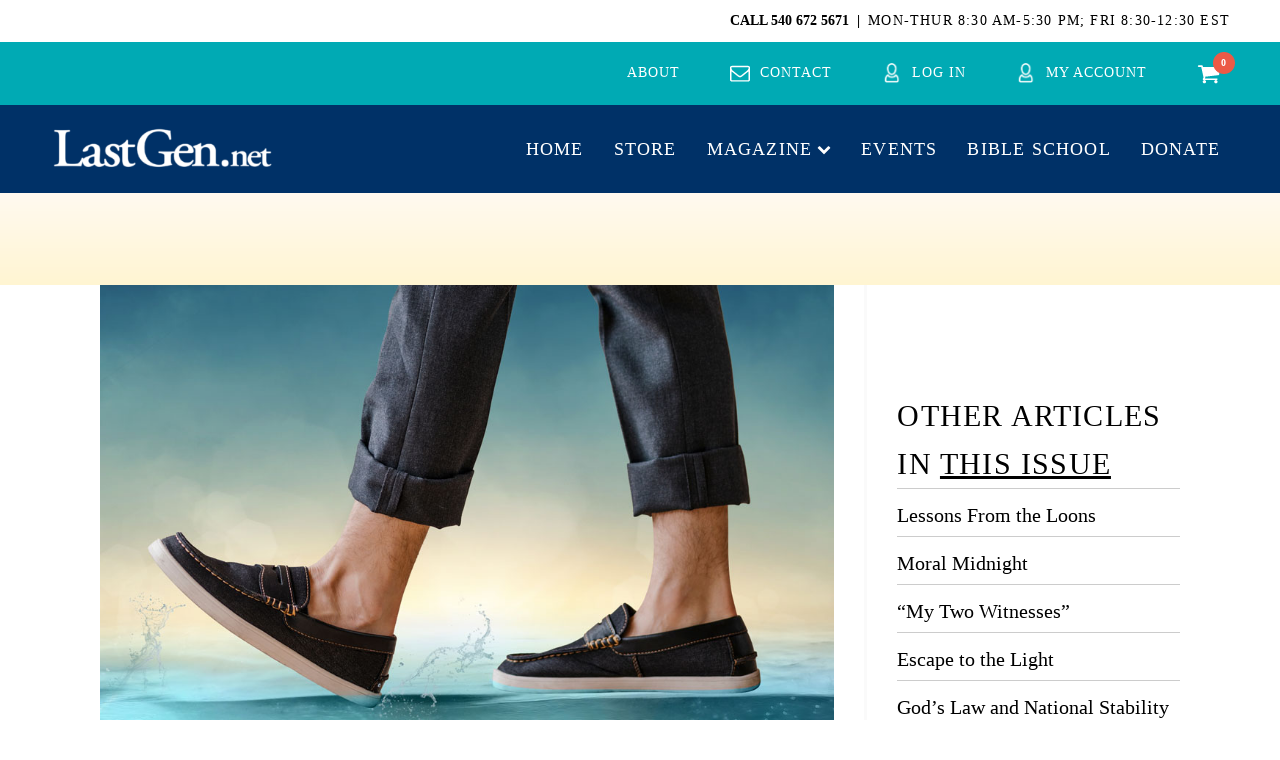

--- FILE ---
content_type: text/css;charset=UTF-8
request_url: https://lastgen.net/articles/of-course-you-can-walk-on-water/?xlink=css&ver=6.9
body_size: 19432
content:
#section-3-181 > .ct-section-inner-wrap{padding-top:0;padding-bottom:0;display:flex;flex-direction:row;align-items:stretch;justify-content:space-between}#section-3-181{display:block}#section-3-181{text-align:justify}#section-8-30{background-color:color(2)}#section-10-30 > .ct-section-inner-wrap{padding-top:10px;padding-bottom:10px}#section-10-30{text-transform:uppercase;letter-spacing:1px;font-size:14px;background-color:#001d3d}@media (max-width:767px){#section-3-181 > .ct-section-inner-wrap{display:flex;flex-direction:column}#section-3-181{display:block}}#div_block-109-30{flex-direction:row;display:flex;justify-content:flex-end;text-align:right;margin-top:10px;margin-bottom:10px}#div_block-63-30{background-color:#003167}#div_block-41-181{width:70%;margin-right:30px;padding-bottom:75px}#div_block-37-181{width:30%;padding-left:30px;border-left-width:3px;border-left-style:solid;border-left-color:#fafafa;padding-top:75px;padding-bottom:75px}#div_block-49-181{width:100%}#div_block-14-30{width:100%}#div_block-17-30{color:#ffffff}@media (max-width:767px){#div_block-63-30{padding-left:10px;padding-right:10px}}@media (max-width:767px){#div_block-41-181{width:100%;padding-bottom:20px}}@media (max-width:767px){#div_block-37-181{width:100%;padding-top:0px;padding-left:0px;border-left-style:none}}@media (max-width:767px){#div_block-49-181{width:100%}}@media (max-width:479px){#div_block-63-30{padding-left:10px;padding-right:10px}}#headline-35-181{text-align:left;margin-left:0px;max-width:100%}#headline-8-181{font-size:24px}#text_block-111-30{text-transform:uppercase;font-size:14px;font-weight:800}#text_block-118-30{color:#000000;text-transform:uppercase;font-size:14px;letter-spacing:1.2px;font-weight:500;margin-right:50px}#text_block-101-30{text-align:left}#text_block-105-30{text-align:left}#text_block-108-30{text-align:left}#top-menu-contact{display:flex}#log-in{display:flex}#my-account{display:flex}#link-88-30{display:flex;position:relative}#link-95-30{align-items:flex-start;text-align:center;flex-direction:row;display:flex;margin-bottom:10px}#link-95-30:hover{color:#82d2d2}#link-103-30{align-items:flex-start;text-align:center;flex-direction:row;display:flex;margin-bottom:10px}#link-103-30:hover{color:#82d2d2}#link-106-30{align-items:flex-start;text-align:center;flex-direction:row;display:flex}#link-106-30:hover{color:#82d2d2}#image-70-30{width:20px;margin-right:10px}#image-78-30{width:20px;margin-right:10px}#image-65-30{padding-bottom:3px;width:225px;display:block;position:relative;top:10px}#image-24-181{width:100%;padding-bottom:2em}#image-13-30{width:200px}#fancy_icon-81-30>svg{width:20px;height:20px}#fancy_icon-81-30{margin-right:10px}#fancy_icon-89-30>svg{width:23px;height:23px}#fancy_icon-89-30{margin-right:10px}#fancy_icon-100-30>svg{width:22px;height:22px}#fancy_icon-100-30{padding-top:5px;padding-right:7px}#fancy_icon-104-30>svg{width:22px;height:22px}#fancy_icon-104-30{padding-top:5px;padding-right:7px}#fancy_icon-107-30>svg{width:22px;height:22px}#fancy_icon-107-30{padding-top:5px;padding-right:7px}#code_block-94-30{color:#ffffff;font-weight:700;font-size:10px;width:22px;height:22px;padding-top:3px;padding-bottom:2px;padding-left:2px;padding-right:2px;border-radius:50px;position:absolute;top:-10px;right:-5px;background-color:#eb5a46}#code_block-51-181{margin-left:0px}#code_block-13-181{font-style:italic;max-width:100%;text-align:center;margin-bottom:20px}#code_block-60-3517{text-align:left}#code_block-26-181{text-align:left}#code_block-56-3517{text-align:left}#code_block-53-181{width:100%;text-align:left}#code_block-61-181{width:100%;text-align:left}#code_block-12-30{color:#969696}#inner_content-6-181{text-align:left}#_nav_menu-44-30 .oxy-nav-menu-hamburger-line{background-color:#ffffff}#_nav_menu-44-30.oxy-nav-menu.oxy-nav-menu-open{margin-top:0 !important;margin-right:0 !important;margin-left:0 !important;margin-bottom:0 !important}#_nav_menu-44-30.oxy-nav-menu.oxy-nav-menu-open .menu-item a{padding-bottom:10px}#_nav_menu-44-30 .oxy-nav-menu-hamburger-wrap{width:40px;height:40px;margin-top:10px;margin-bottom:10px}#_nav_menu-44-30 .oxy-nav-menu-hamburger{width:40px;height:32px}#_nav_menu-44-30 .oxy-nav-menu-hamburger-line{height:6px}#_nav_menu-44-30.oxy-nav-menu-open .oxy-nav-menu-hamburger .oxy-nav-menu-hamburger-line:first-child{top:13px}#_nav_menu-44-30.oxy-nav-menu-open .oxy-nav-menu-hamburger .oxy-nav-menu-hamburger-line:last-child{top:-13px}#_nav_menu-44-30{transition-duration:0.2s;transition-timing-function:ease-in-out;transition-property:all}#_nav_menu-44-30 .oxy-nav-menu-list{flex-direction:column}#_nav_menu-44-30 .menu-item a{padding-bottom:10px;color:#ffffff}#_nav_menu-44-30.oxy-nav-menu:not(.oxy-nav-menu-open) .sub-menu .menu-item a{border:0;padding-right:10px}#_nav_menu-44-30 .menu-item:focus-within a,#_nav_menu-44-30 .menu-item:hover a{color:#82d2d2}#_nav_menu-44-30.oxy-nav-menu:not(.oxy-nav-menu-open) .sub-menu .menu-item a:hover{border:0;padding-right:10px}#_nav_menu-43-30 .oxy-nav-menu-hamburger-line{background-color:#ffffff}#_nav_menu-43-30.oxy-nav-menu.oxy-nav-menu-open{margin-top:0 !important;margin-right:0 !important;margin-left:0 !important;margin-bottom:0 !important}#_nav_menu-43-30.oxy-nav-menu.oxy-nav-menu-open .menu-item a{padding-bottom:10px}#_nav_menu-43-30 .oxy-nav-menu-hamburger-wrap{width:40px;height:40px;margin-top:10px;margin-bottom:10px}#_nav_menu-43-30 .oxy-nav-menu-hamburger{width:40px;height:32px}#_nav_menu-43-30 .oxy-nav-menu-hamburger-line{height:6px}#_nav_menu-43-30.oxy-nav-menu-open .oxy-nav-menu-hamburger .oxy-nav-menu-hamburger-line:first-child{top:13px}#_nav_menu-43-30.oxy-nav-menu-open .oxy-nav-menu-hamburger .oxy-nav-menu-hamburger-line:last-child{top:-13px}#_nav_menu-43-30{transition-duration:0.2s;transition-timing-function:ease-in-out;transition-property:all}#_nav_menu-43-30 .oxy-nav-menu-list{flex-direction:column}#_nav_menu-43-30 .menu-item a{padding-bottom:10px;color:#ffffff}#_nav_menu-43-30.oxy-nav-menu:not(.oxy-nav-menu-open) .sub-menu .menu-item a{border:0;padding-right:10px}#_nav_menu-43-30 .menu-item:focus-within a,#_nav_menu-43-30 .menu-item:hover a{color:#82d2d2}#_nav_menu-43-30.oxy-nav-menu:not(.oxy-nav-menu-open) .sub-menu .menu-item a:hover{border:0;padding-right:10px}.ct-section{width:100%;background-size:cover;background-repeat:repeat}.ct-section>.ct-section-inner-wrap{display:flex;flex-direction:column;align-items:flex-start}.ct-div-block{display:flex;flex-wrap:nowrap;flex-direction:column;align-items:flex-start}.ct-new-columns{display:flex;width:100%;flex-direction:row;align-items:stretch;justify-content:center;flex-wrap:wrap}.ct-link-text{display:inline-block}.ct-link{display:flex;flex-wrap:wrap;text-align:center;text-decoration:none;flex-direction:column;align-items:center;justify-content:center}.ct-link-button{display:inline-block;text-align:center;text-decoration:none}.ct-link-button{background-color:#1e73be;border:1px solid #1e73be;color:#ffffff;padding:10px 16px}.ct-image{max-width:100%}.ct-fancy-icon>svg{width:55px;height:55px}.ct-inner-content{width:100%}.ct-slide{display:flex;flex-wrap:wrap;text-align:center;flex-direction:column;align-items:center;justify-content:center}.ct-nestable-shortcode{display:flex;flex-wrap:nowrap;flex-direction:column;align-items:flex-start}.oxy-comments{width:100%;text-align:left}.oxy-comment-form{width:100%}.oxy-login-form{width:100%}.oxy-search-form{width:100%}.oxy-tabs-contents{display:flex;width:100%;flex-wrap:nowrap;flex-direction:column;align-items:flex-start}.oxy-tab{display:flex;flex-wrap:nowrap;flex-direction:column;align-items:flex-start}.oxy-tab-content{display:flex;width:100%;flex-wrap:nowrap;flex-direction:column;align-items:flex-start}.oxy-testimonial{width:100%}.oxy-icon-box{width:100%}.oxy-pricing-box{width:100%}.oxy-posts-grid{width:100%}.oxy-gallery{width:100%}.ct-slider{width:100%}.oxy-tabs{display:flex;flex-wrap:nowrap;flex-direction:row;align-items:stretch}.ct-modal{flex-direction:column;align-items:flex-start}.ct-span{display:inline-block;text-decoration:inherit}.ct-widget{width:100%}.oxy-dynamic-list{width:100%}@media screen and (-ms-high-contrast:active),(-ms-high-contrast:none){.ct-div-block,.oxy-post-content,.ct-text-block,.ct-headline,.oxy-rich-text,.ct-link-text{max-width:100%}img{flex-shrink:0}body *{min-height:1px}}.oxy-testimonial{flex-direction:row;align-items:center}.oxy-testimonial .oxy-testimonial-photo-wrap{order:1}.oxy-testimonial .oxy-testimonial-photo{width:125px;height:125px;margin-right:20px}.oxy-testimonial .oxy-testimonial-photo-wrap,.oxy-testimonial .oxy-testimonial-author-wrap,.oxy-testimonial .oxy-testimonial-content-wrap{align-items:flex-start;text-align:left}.oxy-testimonial .oxy-testimonial-text{margin-bottom:8px;font-size:21px;line-height:1.4;-webkit-font-smoothing:subpixel-antialiased}.oxy-testimonial .oxy-testimonial-author{font-size:18px;-webkit-font-smoothing:subpixel-antialiased}.oxy-testimonial .oxy-testimonial-author-info{font-size:12px;-webkit-font-smoothing:subpixel-antialiased}.oxy-icon-box{text-align:left;flex-direction:column}.oxy-icon-box .oxy-icon-box-icon{margin-bottom:12px;align-self:flex-start} .oxy-icon-box .oxy-icon-box-heading{font-size:21px;margin-bottom:12px} .oxy-icon-box .oxy-icon-box-text{font-size:16px;margin-bottom:12px;align-self:flex-start}.oxy-icon-box .oxy-icon-box-link{margin-top:20px} .oxy-pricing-box .oxy-pricing-box-section{padding-top:20px;padding-left:20px;padding-right:20px;padding-bottom:20px;text-align:center}.oxy-pricing-box .oxy-pricing-box-section.oxy-pricing-box-price{justify-content:center}.oxy-pricing-box .oxy-pricing-box-section.oxy-pricing-box-graphic{justify-content:center}.oxy-pricing-box .oxy-pricing-box-title-title{font-size:48px}.oxy-pricing-box .oxy-pricing-box-title-subtitle{font-size:24px}.oxy-pricing-box .oxy-pricing-box-section.oxy-pricing-box-price{flex-direction:row}.oxy-pricing-box .oxy-pricing-box-currency{font-size:28px}.oxy-pricing-box .oxy-pricing-box-amount-main{font-size:80px;line-height:0.7}.oxy-pricing-box .oxy-pricing-box-amount-decimal{font-size:13px}.oxy-pricing-box .oxy-pricing-box-term{font-size:16px}.oxy-pricing-box .oxy-pricing-box-sale-price{font-size:12px;color:rgba(0,0,0,0.5);margin-bottom:20px} .oxy-pricing-box .oxy-pricing-box-section.oxy-pricing-box-content{font-size:16px;color:rgba(0,0,0,0.5)} .oxy-pricing-box .oxy-pricing-box-section.oxy-pricing-box-cta{justify-content:center}.oxy-progress-bar .oxy-progress-bar-background{background-color:#000000;background-image:linear-gradient(-45deg,rgba(255,255,255,.12) 25%,transparent 25%,transparent 50%,rgba(255,255,255,.12) 50%,rgba(255,255,255,.12) 75%,transparent 75%,transparent);animation:none 0s paused}.oxy-progress-bar .oxy-progress-bar-progress-wrap{width:85%}.oxy-progress-bar .oxy-progress-bar-progress{background-color:#66aaff;padding:40px;animation:none 0s paused,none 0s paused;background-image:linear-gradient(-45deg,rgba(255,255,255,.12) 25%,transparent 25%,transparent 50%,rgba(255,255,255,.12) 50%,rgba(255,255,255,.12) 75%,transparent 75%,transparent)}.oxy-progress-bar .oxy-progress-bar-overlay-text{font-size:30px;font-weight:900;-webkit-font-smoothing:subpixel-antialiased}.oxy-progress-bar .oxy-progress-bar-overlay-percent{font-size:12px}.ct-slider .unslider-nav ol li{border-color:#ffffff}.ct-slider .unslider-nav ol li.unslider-active{background-color:#ffffff}.ct-slider .ct-slide{padding:0px}.oxy-superbox .oxy-superbox-secondary,.oxy-superbox .oxy-superbox-primary{transition-duration:0.5s}.oxy-shape-divider{width:0px;height:0px}.oxy_shape_divider svg{width:100%}.woocommerce{-webkit-font-smoothing:antialiased}.woocommerce .star-rating::before,.woocommerce .stars:not(.selected) span a,.woocommerce .stars.selected span a.active ~ a{color:#d3d3d3}.woocommerce .star-rating,.woocommerce .stars.selected span a{color:#65bec2}.woocommerce div.flex-viewport,.woocommerce-product-gallery__wrapper,.woocommerce div.product div.images .flex-control-thumbs li,.woocommerce ul.products li.product a img,.woocommerce-cart table.cart img{min-width:64px;min-height:64px;border:1px solid #d3ced2;overflow:hidden}.flex-viewport .woocommerce-product-gallery__wrapper{border:none;border-radius:0 !important;margin:0 !important}.woocommerce button.button.alt,.woocommerce a.button,.woocommerce ul.products li.product .button,.woocommerce #review_form #respond .form-submit input,.woocommerce a.button.alt,.woocommerce button.button{background:#666666;border:1px solid #666666;font-size:12px;border-radius:0px;letter-spacing:1px;text-transform:uppercase;color:#ffffff;line-height:1.2;text-align:center;padding:16px 24px;outline:none;font-family:inherit;border-radius:4px;display:flex;flex-direction:row;justify-content:center}.woocommerce button.button.alt:hover,.woocommerce a.button:hover,.woocommerce ul.products li.product .button:hover,.woocommerce #review_form #respond .form-submit input:hover,.woocommerce a.button.alt:hover,.woocommerce button.button:hover{background:#999999;border:1px solid #999999;color:#ffffff}.woocommerce button.button:disabled,.woocommerce button.button:disabled[disabled],.woocommerce .widget_shopping_cart .buttons a,.woocommerce.widget_shopping_cart .buttons a,.woocommerce .widget_price_filter .price_slider_amount .button,.woocommerce a.added_to_cart,.woocommerce .cart .button,.woocommerce .cart input.button,.woocommerce table.my_account_orders .button,td a.woocommerce-MyAccount-downloads-file.button.alt{line-height:1.2;text-align:center;text-transform:uppercase;letter-spacing:1px;font-weight:700;font-size:12px;background:#ffffff;border:1px solid #65bec2;color:#65bec2;padding:16px 24px;outline:none;font-family:inherit;border-radius:4px}.woocommerce button.button:disabled:hover,.woocommerce button.button:disabled[disabled]:hover,.woocommerce .widget_shopping_cart .buttons a:hover,.woocommerce.widget_shopping_cart .buttons a:hover,.woocommerce a.added_to_cart:hover,.woocommerce .cart .button:hover,.woocommerce .cart input.button:hover,.woocommerce table.my_account_orders .button:hover,td a.woocommerce-MyAccount-downloads-file.button.alt:hover{background:#ffffff;border:1px solid #6799b2;color:#6799b2}.woocommerce #respond input#submit.disabled,.woocommerce #respond input#submit:disabled,.woocommerce #respond input#submit:disabled[disabled],.woocommerce a.button.disabled,.woocommerce a.button:disabled,.woocommerce a.button:disabled[disabled],.woocommerce button.button.disabled,.woocommerce button.button:disabled,.woocommerce button.button:disabled[disabled],.woocommerce input.button.disabled,.woocommerce input.button:disabled,.woocommerce input.button:disabled[disabled]{filter:grayscale(100%)}.woocommerce a.wcppec-checkout-buttons__button,.woocommerce ul.product_list_widget li a,.woocommerce ul.product-categories a,.woocommerce .widget_layered_nav_filters ul li a,.woocommerce .woocommerce-widget-layered-nav-list__item a,.woocommerce .wc-layered-nav-rating a,.woocommerce div.tagcloud a,.woocommerce ul.products li.product .woocommerce-loop-category__title,.woocommerce ul.products li.product .woocommerce-loop-product__title,h2.woocommerce-loop-category__title,.comment-form-rating a,.woocommerce .download-product a,a.woocommerce-remove-coupon,.woocommerce a.shipping-calculator-button,.woocommerce a.remove,.woocommerce a.reset_variations,.woocommerce .product-name a,.woocommerce-info a,.woocommerce-error a,.woocommerce-message a,.woocommerce-checkout-payment a,.woocommerce-LostPassword a,.woocommerce-Address-title a,.woocommerce-MyAccount-navigation-link a,.woocommerce-MyAccount-content a,a.woocommerce-review-link,.posted_in a,.tagged_as a,.woocommerce .woocommerce-breadcrumb a{color:#6799b2;font-weight:400;font-family:inherit;text-decoration:none}.woocommerce a.wcppec-checkout-buttons__button:hover,.woocommerce ul.product_list_widget li a:hover,.woocommerce ul.product-categories a:hover,.woocommerce .widget_layered_nav_filters ul li a:hover,.woocommerce .woocommerce-widget-layered-nav-list__item a:hover,.woocommerce div.tagcloud a:hover,.comment-form-rating a:hover,.woocommerce .download-product a:hover,a.woocommerce-remove-coupon:hover,.woocommerce a.shipping-calculator-button:hover,.woocommerce a.remove:hover,a.reset_variations:hover .product-name a:hover,.woocommerce .product-name a:hover,.woocommerce-info a:hover,.woocommerce-error a:hover,.woocommerce-message a:hover,.woocommerce-checkout-payment a:hover,.woocommerce-LostPassword a:hover,.woocommerce-Address-title a:hover,.woocommerce-MyAccount-navigation-link a:hover,.woocommerce-MyAccount-content a:hover,a.woocommerce-review-link:hover,.posted_in a:hover,.tagged_as a:hover,.woocommerce .woocommerce-breadcrumb a:hover{color:#65bec2;text-decoration:underline}.woocommerce div.product form.cart .variations label,.woocommerce form label{font-size:12px;color:#666666;margin-top:8px;font-weight:400;font-style:normal}.woocommerce input[type="search"]::placeholder,.woocommerce-page table.cart td.actions .input-text::placeholder,.woocommerce form .form-row .input-text::placeholder,.woocommerce-page form .form-row .input-text::placeholder{color:#d3ced2;font-family:inherit}.select2-container--default .select2-selection--single,.woocommerce div.product form.cart .variations select{-webkit-appearance:none;-moz-appearance:none;appearance:none;color:#000000;background:#ffffff;font-family:inherit;box-sizing:border-box;-webkit-box-sizing:border-box;-moz-box-sizing:border-box;border-radius:4px}.select2-container--default .select2-results__option--highlighted[aria-selected],.select2-container--default .select2-results__option--highlighted[data-selected]{background:#6799b2;color:#ffffff;outline:none}.select2-container--default .select2-results__option[data-selected=true]{background:#65bec2;color:#ffffff;outline:none}.select2-results__option{padding:8px 12px;font-size:14px;-webkit-font-smoothing:antialiased}.select2-dropdown{border-radius:0}.woocommerce .select2-container--default .select2-selection--single .select2-selection__rendered{line-height:1.6;color:#000000;padding:0;min-height:20px;padding-left:0;outline:none}.select2-container--open .select2-dropdown--below{padding:0}.woocommerce .select2-container--default .select2-selection--single .select2-selection__arrow{background:url(https://lastgen.net/wp-content/plugins/oxygen-woocommerce/elements/assets/chevron-down.svg);background-size:6px;background-repeat:no-repeat;background-position:4px center;height:100%}.woocommerce .select2-container--default .select2-selection--single .select2-selection__clear{display:none;pointer-events:none}.woocommerce .select2-container--default .select2-selection--single .select2-selection__arrow b{display:none}.woocommerce .oxy-product-info h2,.woocommerce .widget_recent_reviews h2,.woocommerce .widget_top_rated_products h2,.woocommerce .widget_shopping_cart h2,.woocommerce .widget_products h2,.woocommerce .widget_product_categories h2,.woocommerce .widget_layered_nav_filters h2,.woocommerce .woocommerce-widget-layered-nav h2,.woocommerce .widget_rating_filter h2,.woocommerce .widget_price_filter h2,.woocommerce div.widget_product_tag_cloud h2,.woocommerce h1.page-title,.woocommerce h1.product_title,.woocommerce section.related.products h2,.oxy-product-upsells > :is(h1,h2,h3,h4,h5,h6),.woocommerce h2.woocommerce-Reviews-title,.woocommerce span.comment-reply-title,.woocommerce-Tabs-panel h2,h2.woocommerce-order-downloads__title,.woocommerce-orders article header h1,.woocommerce-account article header h1,.woocommerce-downloads article header h1,.woocommerce-edit-address article header h1,.woocommerce-account h2,.woocommerce-Address-title h3,.woocommerce-MyAccount-content h3,.woocommerce-EditAccountForm legend,h1.oxy-woo-archive-title,h2.woocommerce-column__title,h2.woocommerce-order-downloads__title,h2.woocommerce-order-details__title,.woocommerce-billing-fields h3,.woocommerce-checkout h3,.woocommerce .cart_totals h2,.woocommerce .cross-sells h2{color:#000000;font-weight:700;line-height:1.2;margin-bottom:8px}.woocommerce .price_label .from,.woocommerce .price_label .to,.woocommerce ul.products li.product .price,.product-quantity,.woocommerce .price ins,.woocommerce-Price-amount,.woocommerce-loop-category__title .count,.woocommerce .price{color:#000000;font-weight:700;font-size:16px;background:transparent;text-decoration:none}.woocommerce .product_list_widget del span.woocommerce-Price-amount,.woocommerce ul.products li.product .price del,.woocommerce .price del,.woocommerce .price del .woocommerce-Price-amount{font-size:12px;font-weight:200;color:#666666}.woocommerce div.product p.price,.woocommerce div.product span.price,.woocommerce div.product span.price ins{color:#000000;font-weight:700;font-size:inherit}.woocommerce div.product p.price{font-size:16px}.woocommerce div.product p.price ins,.woocommerce .oxy-woo-element .price ins{text-decoration:none}.woocommerce div.product p.price del,.woocommerce div.product span.price del,.woocommerce p.price del,.woocommerce ul.products li.product .price del{opacity:1;display:block}.woocommerce-cart table.cart th,.woocommerce-cart .cart-collaterals .cart_totals table th,.woocommerce table.shop_table th,.woocommerce table.shop_table tfoot th{font-weight:400;color:#666666;font-size:10px;text-align:left;text-transform:uppercase;letter-spacing:1px}.woocommerce .woocommerce-mini-cart__total strong,.woocommerce .woocommerce-mini-cart span.quantity,.woocommerce .widget_product_categories span.count,.woocommerce .woocommerce-widget-layered-nav-list__item span,.woocommerce-product-attributes-item__value p,.woocommerce-error,.woocommerce-table--order-downloads,.woocommerce-Address address,.woocommerce-orders-table,.woocommerce-table,ul.woocommerce-shipping-methods,p.woocommerce-shipping-destination,.woocommerce-column--shipping-address address,.woocommerce-column--billing-address address,.woocommerce-order p,.woocommerce .product-name,.woocommerce .product-total,.oxy-product-stock p,.oxy-product-description p,.woocommerce-Reviews .comment-text p,.product .summary .product_meta,.woocommerce-Tabs-panel,.woocommerce-product-details__short-description p,.woocommerce-form-track-order p,.woocommerce-checkout-payment p,.checkout_coupon p,.woocommerce-ResetPassword p,.woocommerce-info,.woocommerce-error,.woocommerce-message,.woocommerce-MyAccount-content p,.woocommerce-breadcrumb,p.woocommerce-result-count{color:#666666;font-weight:400;line-height:1.6;font-size:16px;font-style:normal}.woocommerce-product-attributes-item__label,.woocommerce-error strong,.woocommerce-MyAccount-content strong,.woocommerce-shipping-destination strong,.woocommerce p.order-info mark,.woocommerce-MyAccount-content mark.order-number,.woocommerce-MyAccount-content mark.order-date,.woocommerce-MyAccount-content mark.order-status,.woocommerce-order-overview strong{color:#000000;font-weight:700;font-family:inherit;background:transparent}.woocommerce ul.products li.product .onsale,.woocommerce span.onsale{background:#65bec2;font-size:12px;padding:6px 12px;line-height:1.2;border-radius:20px;min-width:0;min-height:0;margin:0;top:12px;left:12px;right:auto;position:absolute}.woocommerce div.product .oxy-woo-element .woocommerce-tabs .panel,.woocommerce .oxy-woo-element div.product .woocommerce-tabs .panel{margin-bottom:0;padding:20px 0}.woocommerce div.product .oxy-woo-element .woocommerce-tabs ul.tabs,.woocommerce .oxy-woo-element div.product .woocommerce-tabs ul.tabs{padding-left:5px;display:flex;text-align:center;margin-bottom:0;flex-shrink:0}.woocommerce div.product .oxy-woo-element .woocommerce-tabs ul.tabs li,.woocommerce .oxy-woo-element div.product .woocommerce-tabs ul.tabs li{border-radius:0;padding:0;margin:0 5px;display:flex;align-items:center}.woocommerce .oxy-woo-element div.product .woocommerce-tabs ul.tabs li::before,.woocommerce div.product .oxy-woo-element .woocommerce-tabs ul.tabs li::before{display:none}.woocommerce .oxy-woo-element div.product .woocommerce-tabs ul.tabs li::after,.woocommerce div.product .oxy-woo-element .woocommerce-tabs ul.tabs li::after{display:none}.woocommerce .oxy-woo-element div.product .woocommerce-tabs ul.tabs li a,.woocommerce div.product .oxy-woo-element .woocommerce-tabs ul.tabs li a{width:100%;color:#999;font-size:12px;text-transform:uppercase;letter-spacing:1px;outline:none;padding:16px 48px;z-index:1000;font-weight:400;border-radius:0;word-break:break-word}.woocommerce .oxy-woo-element div.product .woocommerce-tabs ul.tabs li a:hover,.woocommerce div.product .oxy-woo-element .woocommerce-tabs ul.tabs li a:hover{color:#65bec2}.woocommerce .oxy-woo-element div.product .woocommerce-tabs ul.tabs li.active,.woocommerce div.product .oxy-woo-element .woocommerce-tabs ul.tabs li.active{background:white;border-bottom-color:white}.woocommerce .oxy-woo-element div.product .woocommerce-tabs ul.tabs li.active a,.woocommerce div.product .oxy-woo-element .woocommerce-tabs ul.tabs li.active a{color:#000000}@media (max-width:640px){.woocommerce .oxy-woo-element div.product .woocommerce-tabs ul.tabs,.woocommerce div.product .oxy-woo-element .woocommerce-tabs ul.tabs{flex-direction:column;padding:0;margin-bottom:5px}.woocommerce .oxy-woo-element div.product .woocommerce-tabs ul.tabs li,.woocommerce div.product .oxy-woo-element .woocommerce-tabs ul.tabs li{margin:5px 0}.woocommerce .oxy-woo-element div.product .woocommerce-tabs ul.tabs::before,.woocommerce div.product .oxy-woo-element .woocommerce-tabs ul.tabs::before{border-bottom:none}.woocommerce .oxy-woo-element div.product .woocommerce-tabs ul.tabs li.active,.woocommerce div.product .oxy-woo-element .woocommerce-tabs ul.tabs li.active{border-bottom-color:#d3ced2}}.woocommerce .oxy-woo-element table.shop_attributes th,.woocommerce .oxy-woo-element table.shop_attributes td{border-top:1px solid #d3ced2;padding:8px}.woocommerce .oxy-product-cart-button,.woocommerce .oxy-woo-element div.product form.cart{width:100%;max-width:360px}.woocommerce .oxy-woo-element div.product .single_add_to_cart_button,.woocommerce .single_add_to_cart_button{align-self:stretch;flex-grow:1;border-radius:0}.woocommerce .oxy-woo-element div.product form.cart,.woocommerce .oxy-product-cart-button form.cart,.woocommerce div.product form.cart{display:flex;flex-wrap:wrap}.woocommerce .oxy-woo-element div.product form.variations_form.cart,.woocommerce .oxy-product-cart-button form.variations_form.cart{display:flex;flex-direction:column;align-items:stretch}.woocommerce .oxy-woo-element div.product form.cart td.value,.woocommerce .oxy-product-cart-button td.value{padding:0}.woocommerce .oxy-woo-element div.product .woocommerce-variation-add-to-cart,.woocommerce .woocommerce-variation-add-to-cart{display:flex;width:100%}.woocommerce .widget_shopping_cart .buttons a.checkout.wc-forward,.woocommerce button[type=submit],.woocommerce button[name=woocommerce-form-login__submit],.woocommerce button[name=save_account_details],.woocommerce button[name=save_address],.woocommerce .oxy-woo-element div.product form.cart button.button.alt,.woocommerce .oxy-product-cart-button button.button.alt,.woocommerce div.product form.cart .button{background-color:#65bec2;color:#ffffff;border-radius:0;letter-spacing:1px;text-transform:uppercase;padding:16px 24px;font-size:12px;text-align:center;border:1px solid #65bec2;border-radius:4px;line-height:1.2;font-weight:700;font-family:inherit;outline:none;cursor:pointer}.woocommerce button[type=submit]:hover,.woocommerce button[name=woocommerce-form-login__submit]:hover,.woocommerce button[name=save_account_details]:hover,.woocommerce button[name=save_address]:hover,.woocommerce .oxy-woo-element div.product form.cart button.button.alt:hover,.woocommerce .oxy-product-cart-button button.button.alt:hover,.woocommerce div.product form.cart .button:hover{background-color:#6799b2;border:1px solid #6799b2}.woocommerce .oxy-woo-element div.product form.cart button.button.alt.disabled,.woocommerce button.button.alt.disabled{background:#cccccc !important;border:1px solid #cccccc !important;opacity:1}.woocommerce .quantity .qty{-webkit-appearance:none;-moz-appearance:none;appearance:none;min-width:56px;padding:8px 9px;margin-right:12px;background:url(https://lastgen.net/wp-content/plugins/oxygen-woocommerce/elements/assets/chevron-down.svg),url(https://lastgen.net/wp-content/plugins/oxygen-woocommerce/elements/assets/chevron-up.svg),#ffffff;background-size:6px,6px;background-repeat:no-repeat,no-repeat;background-position:right 0.8em bottom calc(50% - 5px),right 0.8em top calc(50% - 5px);height:100%}.woocommerce table.variations tr{border-top:none}.woocommerce .oxy-woo-element div.product form.cart .variations,.woocommerce div.product .oxy-product-cart-button form.cart .variations{margin-bottom:0}.woocommerce .oxy-woo-element div.product form.cart table.variations tr,.woocommerce table.variations tr{display:flex;flex-direction:column}.woocommerce .oxy-woo-element div.product form.cart table.variations tr td label,.woocommerce .oxy-product-cart-button table.variations tr td label{font-size:12px;margin-right:12px}.woocommerce .oxy-woo-element div.product form.cart table.variations tr td a,.woocommerce .oxy-product-cart-button table.variations tr td a{font-size:12px}.woocommerce .oxy-woo-element div.product form.cart a.reset_variations:before,.woocommerce .oxy-product-cart-button table.variations tr td a:before{content:"× "}.woocommerce .oxy-woo-element div.product form.cart .variations,.woocommerce .oxy-product-cart-button div.product form.cart .variations{margin-bottom:0}.woocommerce .woocommerce-ordering select,.woocommerce .oxy-woo-element div.product form.cart .variations select,.woocommerce div.product .oxy-product-cart-button form.cart .variations select,.woocommerce div.product form.cart .variations select,.woocommerce form.cart .variations select{appearance:none;-moz-appearance:none;-webkit-appearance:none;line-height:1.2;cursor:pointer;width:100%;position:relative;background:url(https://lastgen.net/wp-content/plugins/oxygen-woocommerce/elements/assets/chevron-down.svg),#ffffff;background-size:6px;padding-right:24px;background-repeat:no-repeat;background-position:right 0.8em center}.woocommerce input[type="number"]::-webkit-inner-spin-button,.woocommerce input[type="number"]::-webkit-outer-spin-button{margin-right:-9px;opacity:0.01;width:24px;height:48px;cursor:pointer}.woocommerce .oxy-woo-element div.product .woocommerce-product-rating,.woocommerce .oxy-product-rating .woocommerce-product-rating,.woocommerce div.product .oxy-product-rating .woocommerce-product-rating{display:flex;align-items:center;margin-bottom:8px}.woocommerce .oxy-woo-element div.product .woocommerce-product-rating .star-rating::before,.woocommerce .oxy-product-rating .star-rating::before{position:relative;color:#d3d3d3}.woocommerce .oxy-woo-element div.product .woocommerce-product-rating .star-rating,.woocommerce .oxy-product-rating .woocommerce-product-rating .star-rating{width:auto;letter-spacing:2px;margin:0 0 0 0}.woocommerce .oxy-woo-element div.product .woocommerce-product-rating a.woocommerce-review-link,.woocommerce .oxy-product-rating a.woocommerce-review-link{font-size:12px}.woocommerce .oxy-woo-element div.product .woocommerce-product-rating .star-rating span,.woocommerce .oxy-product-rating .woocommerce .star-rating span{color:#65bec2}.woocommerce .flex-control-thumbs li,.woocommerce .woocommerce-widget-layered-nav-list .woocommerce-widget-layered-nav-list__item,.select2-search--dropdown .select2-search__field,.woocommerce label.woocommerce-form__label.woocommerce-form__label-for-checkbox span::before,.woocommerce ul.tabs li,.woocommerce .woocommerce-product-gallery__trigger:after,.woocommerce .woocommerce-product-gallery__trigger:before,.woocommerce img:not(.zoomImg):not(.pswp__img),.woocommerce textarea,.woocommerce .checkbox,.woocommerce .select2-selection,.woocommerce input,.woocommerce button,.woocommerce select,.woocommerce a{transition:all ease 0.2s}.woocommerce-cart table.cart td.actions .coupon .input-text,.select2-container--default .select2-search--dropdown .select2-search__field,.woocommerce textarea,.select2-dropdown,.woocommerce .select2-selection,.woocommerce input[type="search"],.woocommerce input[type="text"],.woocommerce input[type="number"],.woocommerce input[type="tel"],.woocommerce input[type="email"],.woocommerce input[type="password"],.woocommerce select{height:auto;font-size:14px;border:1px solid #d3ced2;background:#ffffff;color:#000000;outline:none;font-family:inherit;padding:8px 12px;border-radius:4px;resize:none}.woocommerce-cart table.cart td.actions .coupon .input-text:focus,.select2-container--default .select2-search--dropdown .select2-search__field:focus,.woocommerce form .form-row textarea:focus,.woocommerce textarea:focus,.select2-dropdown:focus,.woocommerce .select2-selection:focus,.woocommerce input[type="search"]:focus,.woocommerce input[type="text"]:focus,.woocommerce input[type="number"]:focus,.woocommerce input[type="tel"]:focus,.woocommerce input[type="email"]:focus,.woocommerce input[type="password"]:focus,.woocommerce select:focus{border:1px solid #65bec2;box-shadow:0 0 5px #65bec2}.woocommerce-form-login input[type="checkbox"],.oxy-woo-checkout input[type="checkbox"]{-webkit-user-select:none;-moz-user-select:none;-ms-user-select:none;user-select:none;opacity:0.01;display:none !important}.woocommerce-form-login label.woocommerce-form__label.woocommerce-form__label-for-checkbox.woocommerce-form-login__rememberme,.oxy-woo-checkout label.woocommerce-form__label.woocommerce-form__label-for-checkbox{position:relative;cursor:pointer;padding-left:16px;margin-top:0}.woocommerce-form-login label.woocommerce-form__label.woocommerce-form__label-for-checkbox.woocommerce-form-login__rememberme span,.oxy-woo-checkout label.woocommerce-form__label.woocommerce-form__label-for-checkbox span{margin-left:18px}.woocommerce-form-login label.woocommerce-form__label.woocommerce-form__label-for-checkbox.woocommerce-form-login__rememberme span::before,.oxy-woo-checkout label.woocommerce-form__label.woocommerce-form__label-for-checkbox span::before{width:24px;height:24px;border:1px solid #d3ced2;background-color:#ffffff;content:"";position:absolute;left:0;top:0;background-size:50%;border-radius:4px;background-repeat:no-repeat;background-position:center center}input[type="checkbox"]:checked ~ span::before,input[type="checkbox"]:checked ~ label span::before{background:url(https://lastgen.net/wp-content/plugins/oxygen-woocommerce/elements/assets/check-mark.svg),#ffffff}.woocommerce-form-login label.woocommerce-form__label.woocommerce-form__label-for-checkbox.woocommerce-form-login__rememberme{margin-top:34px}.oxy-woo-checkout label.woocommerce-form__label.woocommerce-form__label-for-checkbox span::before{margin-top:-4px}.woocommerce-page.columns-1 ul.products li.product,.woocommerce.columns-1 ul.products li.product{width:100%}.woocommerce-page.columns-2 ul.products li.product,.woocommerce.columns-2 ul.products li.product{margin:0;width:50%}.woocommerce-page.columns-3 ul.products li.product,.woocommerce.columns-3 ul.products li.product{margin:0;width:33.33%}.woocommerce ul.products li.product,.woocommerce-page ul.products li.product{width:25%;display:flex;flex-direction:column;margin:0;padding:20px}.woocommerce-page.columns-5 ul.products li.product,.woocommerce.columns-5 ul.products li.product{margin:0;width:20%}.woocommerce-page.columns-6 ul.products li.product,.woocommerce.columns-6 ul.products li.product{margin:0;width:16.6%}.woocommerce input[type=radio]{appearance:none;-webkit-appearance:none;-moz-appearance:none;width:24px;height:24px;background:#ffffff;border:1px solid #d3ced2;border-radius:100%;outline:none;cursor:pointer}.woocommerce input[type=radio].woocommerce-SavedPaymentMethods-tokenInput{width:20px !important;height:20px !important;margin:6px 8px 0 0 !important}.woocommerce input[type=radio]:hover{border:1px solid #65bec2;box-shadow:0 0 5px #65bec2}.woocommerce input[type=radio]:checked{background:#000000;box-shadow:inset 0 0 0 8px #ffffff}.woocommerce input[type=radio].woocommerce-SavedPaymentMethods-tokenInput:checked{box-shadow:inset 0 0 0 4px #ffffff}.woocommerce input[type=radio]:checked:hover{box-shadow:inset 0 0 0 8px #ffffff,0 0 5px #65bec2}.oxy-woo-order-tracking form,.woocommerce form.woocommerce-ResetPassword.lost_reset_password,.woocommerce .woocommerce-EditAccountForm,.woocommerce .woocommerce-address-fields,.woocommerce-cart .cart-collaterals .cart_totals table,.woocommerce .col2-set,.woocommerce-form-coupon,.woocommerce #reviews #comments ol.commentlist li .comment-text,ul.woocommerce-order-overview,.woocommerce form.login,.woocommerce form.register,.woocommerce form.checkout_coupon,.woocommerce table.shop_table{border:1px solid #d3ced2;border-top:3px solid #65bec2;border-radius:0;background:#ffffff;padding:20px;border-collapse:collapse;box-shadow:var(--box-shadow) 0 10px 20px}fieldset{background:transparent}.woocommerce table tr{border-top:1px solid #d3ced2}.woocommerce table.shop_table td,.woocommerce table.shop_table tfoot td,.woocommerce table.shop_table tfoot th,.woocommerce table.shop_table th{border:none;padding:12px 20px;font-weight:400;color:#666666}.woocommerce-info,.woocommerce-error,.woocommerce-message{padding-right:20px;border-bottom:1px solid #d3ced2;border-left:1px solid #d3ced2;border-right:1px solid #d3ced2;border-radius:0;background:#ffffff;border-collapse:collapse;box-shadow:var(--box-shadow) 0 10px 20px}.woocommerce-info::before{color:#00adef}.woocommerce-info{border-top-color:#00adef}.woocommerce-error::before{color:#e96199}.woocommerce-error{border-top-color:#e96199}.woocommerce-message::before{color:#65bec2}.woocommerce-message{border-top-color:#65bec2}.woocommerce ul.products{display:flex;flex-wrap:wrap;margin:-10px -20px 20px}.woocommerce ul.products li.product .button{margin-top:auto}.woocommerce a.added_to_cart{margin-top:12px}.woocommerce-loop-product__link{display:flex;flex-direction:column}.woocommerce .oxy-product-info,.woocommerce .oxy-product-tabs{width:100%}.woocommerce table.shop_attributes{border-top:1px solid #d3ced2;border-collapse:collapse}.woocommerce table.shop_attributes tr:nth-child(even) td,.woocommerce table.shop_attributes tr:nth-child(even) th{background:transparent}.woocommerce table.shop_attributes th,.woocommerce table.shop_attributes td{border-bottom:1px solid #d3ced2;text-align:left}.ct-widget .widget.woocommerce .widgettitle{font-size:px;font-weight:;font-family:}.woocommerce form.woocommerce-product-search{width:100%;display:flex;flex-direction:row;flex-wrap:nowrap}.woocommerce input.search-field{flex-grow:1;margin-right:8px;min-width:120px}.woocommerce div.tagcloud{line-height:1.2}.woocommerce .widget_price_filter .ui-slider{margin:20px 0}.woocommerce .widget_price_filter .price_slider_wrapper .ui-widget-content{background-color:#d3ced2}.woocommerce .widget_price_filter .ui-slider .ui-slider-handle{width:24px;height:24px;background-color:#65bec2;top:-8px}.woocommerce .widget_price_filter .ui-slider .ui-slider-range{background-color:#65bec2}.woocommerce .widget_price_filter .price_slider_amount{display:flex;flex-direction:row;align-items:center}.woocommerce .widget_price_filter .price_slider_amount .button{margin-right:12px}.woocommerce .price_label{text-align:left;line-height:1.6}.woocommerce .widget_rating_filter ul li a{display:flex;float:left;align-items:center}.woocommerce .widget_rating_filter ul li.chosen a::before{color:#d3ced2;position:relative;content:'×';margin-right:4px;top:-1px}.woocommerce .widget_rating_filter ul li.chosen:hover a::before{color:#65bec2}.woocommerce .woocommerce-widget-layered-nav-list .woocommerce-widget-layered-nav-list__item--chosen a::before{color:#d3ced2;position:relative;content:'×';margin-right:4px;top:-1px}.woocommerce .woocommerce-widget-layered-nav-list .woocommerce-widget-layered-nav-list__item--chosen:hover a::before{color:#65bec2}.woocommerce .widget_layered_nav_filters ul li a::before{color:#d3ced2;position:relative;content:'×';margin-right:4px;top:-1px}.woocommerce .widget_layered_nav_filters ul li:hover a::before{color:#65bec2}.woocommerce .widget_layered_nav_filters ul li:hover span.woocommerce-Price-amount{color:#65bec2}.woocommerce .widget_product_categories ul{padding-left:20px;list-style:none}.woocommerce .widget_product_categories ul li::before{color:#d3ced2;content:'•';position:relative;margin-right:8px;margin-left:-20px}.woocommerce .widget_product_categories ul.product-categories{margin-top:0}.woocommerce .widget_product_categories .select2-container .select2-selection--single{height:auto;border-color:#d3ced2;background:url(https://lastgen.net/wp-content/plugins/oxygen-woocommerce/elements/assets/chevron-down.svg),#ffffff;background-size:6px;background-repeat:no-repeat;background-position:right 0.8em center}.woocommerce .widget_product_categories .select2-container .select2-selection--single:focus{border-color:#65bec2}.woocommerce .widget_product_categories .select2-container--default .select2-selection--single .select2-selection__arrow{display:none}.woocommerce .select2-container--open .select2-dropdown--below{border-color:#d3ced2}.woocommerce .select2-container--open .select2-dropdown--above{padding:0;border-color:#d3ced2}.woocommerce .select2-container--default .select2-search--dropdown .select2-search__field{border-color:#d3ced2}.woocommerce .select2-container--default .select2-search--dropdown .select2-search__field:focus{border-color:#65bec2}.woocommerce .select2-container--default .select2-selection--single .select2-selection__clear{font-weight:300;color:#d3ced2;font-size:24px;line-height:1}.woocommerce .select2-container--default .select2-selection--single:hover .select2-selection__clear{color:#65bec2}.woocommerce .product_list_widget ins{text-decoration:none}.woocommerce .product_list_widget del{color:#666666}.woocommerce ul.product_list_widget li img{border:1px solid #d3ced2;width:40px;float:left;margin-bottom:16px;margin-right:12px;margin-left:0;margin-top:4px}.woocommerce ul.product_list_widget li{border-bottom:1px solid #d3ced2;margin-bottom:4px;padding-bottom:8px}.woocommerce .product_list_widget .reviewer{font-size:12px;color:#666666}.woocommerce .widget_shopping_cart .cart_list li a.remove,.woocommerce.widget_shopping_cart .cart_list li a.remove{right:0;left:auto;color:#d3ced2 !important;font-weight:300}.woocommerce .widget_shopping_cart .cart_list li a.remove:hover,.woocommerce.widget_shopping_cart .cart_list li a.remove:hover{color:#65bec2 !important;background:none;text-decoration:none}.woocommerce .widget_shopping_cart .cart_list li,.woocommerce.widget_shopping_cart .cart_list li{padding-left:0}.woocommerce .widget_shopping_cart .buttons a,.woocommerce.widget_shopping_cart .buttons a{margin-right:0}.woocommerce .products ul::after,.woocommerce .products ul::before,.woocommerce ul.products::after,.woocommerce ul.products::before{width:100%}.woocommerce h1.product_title.oxy-product-title{margin:0}.ct-modal .woocommerce-cart-form:not(:nth-child(2)){display:none}.ct-modal .cart-collaterals > .cart_totals:not(:nth-child(1)){display:none}.woocommerce label[for="payment_method_woocommerce_payments"],.woocommerce label[for="payment_method_bacs"],.woocommerce label[for="payment_method_cod"]{display:flex;flex-direction:row}.woocommerce label[for="payment_method_woocommerce_payments"] img,.woocommerce label[for="payment_method_bacs"] img,.woocommerce label[for="payment_method_cod"] img{width:32px}.oxy-pro-menu .oxy-pro-menu-container:not(.oxy-pro-menu-open-container):not(.oxy-pro-menu-off-canvas-container) .sub-menu{box-shadow:px px px px }.oxy-pro-menu .oxy-pro-menu-show-dropdown .oxy-pro-menu-list .menu-item-has-children > a svg{transition-duration:0.4s}.oxy-pro-menu .oxy-pro-menu-show-dropdown .oxy-pro-menu-list .menu-item-has-children > a div{margin-left:0px}.oxy-pro-menu .oxy-pro-menu-mobile-open-icon svg{width:30px;height:30px}.oxy-pro-menu .oxy-pro-menu-mobile-open-icon{padding-top:15px;padding-right:15px;padding-bottom:15px;padding-left:15px}.oxy-pro-menu .oxy-pro-menu-mobile-open-icon,.oxy-pro-menu .oxy-pro-menu-mobile-open-icon svg{transition-duration:0.4s}.oxy-pro-menu .oxy-pro-menu-mobile-close-icon{top:20px;left:20px}.oxy-pro-menu .oxy-pro-menu-mobile-close-icon svg{width:24px;height:24px}.oxy-pro-menu .oxy-pro-menu-mobile-close-icon,.oxy-pro-menu .oxy-pro-menu-mobile-close-icon svg{transition-duration:0.4s}.oxy-pro-menu .oxy-pro-menu-container.oxy-pro-menu-off-canvas-container,.oxy-pro-menu .oxy-pro-menu-container.oxy-pro-menu-open-container{background-color:#ffffff}.oxy-pro-menu .oxy-pro-menu-off-canvas-container,.oxy-pro-menu .oxy-pro-menu-open-container{background-image:url()}.oxy-pro-menu .oxy-pro-menu-off-canvas-container .oxy-pro-menu-list .menu-item-has-children > a svg,.oxy-pro-menu .oxy-pro-menu-open-container .oxy-pro-menu-list .menu-item-has-children > a svg{font-size:24px}.oxy-pro-menu .oxy-pro-menu-dropdown-links-toggle.oxy-pro-menu-open-container .menu-item-has-children ul,.oxy-pro-menu .oxy-pro-menu-dropdown-links-toggle.oxy-pro-menu-off-canvas-container .menu-item-has-children ul{background-color:rgba(0,0,0,0.2);border-top-style:solid}.oxy-pro-menu .oxy-pro-menu-container:not(.oxy-pro-menu-open-container):not(.oxy-pro-menu-off-canvas-container) .oxy-pro-menu-list{flex-direction:row}.oxy-pro-menu .oxy-pro-menu-container .menu-item a{text-align:left;justify-content:flex-start}.oxy-pro-menu .oxy-pro-menu-container.oxy-pro-menu-open-container .menu-item,.oxy-pro-menu .oxy-pro-menu-container.oxy-pro-menu-off-canvas-container .menu-item{align-items:flex-start}.oxy-pro-menu .oxy-pro-menu-off-canvas-container{top:0;bottom:0;right:auto;left:0}.oxy-pro-menu .oxy-pro-menu-container.oxy-pro-menu-open-container .oxy-pro-menu-list .menu-item a,.oxy-pro-menu .oxy-pro-menu-container.oxy-pro-menu-off-canvas-container .oxy-pro-menu-list .menu-item a{text-align:left;justify-content:flex-start}.oxy-site-navigation{--oxynav-brand-color:#4831B0;--oxynav-neutral-color:#FFFFFF;--oxynav-activehover-color:#EFEDF4;--oxynav-background-color:#4831B0;--oxynav-border-radius:0px;--oxynav-other-spacing:8px;--oxynav-transition-duration:0.3s;--oxynav-transition-timing-function:cubic-bezier(.84,.05,.31,.93)}.oxy-site-navigation .oxy-site-navigation__mobile-close-wrapper{text-align:left}.oxy-site-navigation > ul{left:0}.oxy-site-navigation{--oxynav-animation-name:none}.oxy-site-navigation > ul:not(.open) > li[data-cta='true']:nth-last-child(1){background-color:var(--oxynav-brand-color);transition:var(--oxynav-transition-duration);margin-left:var(--oxynav-other-spacing);border:none}.oxy-site-navigation > ul:not(.open) > li[data-cta='true']:nth-last-child(2){background:transparent;border:1px solid currentColor;transition:var(--oxynav-transition-duration);margin-left:var(--oxynav-other-spacing)}.oxy-site-navigation > ul:not(.open) > li[data-cta='true']:nth-last-child(2):not(:hover) > img{filter:invert(0) !important}.oxy-site-navigation > ul:not(.open) > li[data-cta='true']:hover{background-color:var(--oxynav-activehover-color)}.oxy-site-navigation > ul:not(.open) > li[data-cta='true']:nth-last-child(1) > a{color:var(--oxynav-neutral-color)}.oxy-site-navigation > ul:not(.open) > li[data-cta='true']:nth-last-child(2) > a{color:var(--oxynav-brand-color)}.oxy-site-navigation > ul:not(.open) > li[data-cta='true']:hover > a{color:var(--oxynav-brand-color)}.oxy-site-navigation > ul:not(.open) > li[data-cta='true']:nth-last-child(1) > a::after{color:var(--oxynav-neutral-color)}.oxy-site-navigation > ul:not(.open) > li[data-cta='true']:nth-last-child(2) > a::after{color:var(--oxynav-brand-color)}.oxy-site-navigation > ul:not(.open) > li[data-cta='true']:hover > a::after{color:var(--oxynav-brand-color)}.oxy-site-navigation > ul:not(.open) > li[data-cta='true'] > ul{display:none}.oxy-site-navigation > ul:not(.open) > li[data-cta='true'] > button,.oxy-site-navigation > ul:not(.open) > li[data-cta='true'] > ul{display:none}.ct-section-inner-wrap,.oxy-header-container{max-width:1120px}body{font-family:'Gill Sans Nova'}body{line-height:1.6;font-size:20px;font-weight:400;color:#000000}.oxy-nav-menu-hamburger-line{background-color:#000000}h1,h2,h3,h4,h5,h6{font-family:'Palatino Roman';font-size:50px;font-weight:700}h2,h3,h4,h5,h6{font-size:40px}h3,h4,h5,h6{font-size:24px}h4,h5,h6{font-size:20px}h5,h6{font-size:18px}h6{font-size:16px}a{color:#eb5a46;text-decoration:none}a:hover{text-decoration:none}.ct-link-text{text-decoration:}.ct-link{text-decoration:}.ct-link-button{border-radius:3px}.ct-section-inner-wrap{padding-top:50px;padding-right:20px;padding-bottom:50px;padding-left:20px}.ct-new-columns > .ct-div-block{padding-top:20px;padding-right:20px;padding-bottom:20px;padding-left:20px}.oxy-header-container{padding-right:20px;padding-left:20px}@media (max-width:992px){.ct-columns-inner-wrap{display:block !important}.ct-columns-inner-wrap:after{display:table;clear:both;content:""}.ct-column{width:100% !important;margin:0 !important}.ct-columns-inner-wrap{margin:0 !important}}.oxel_megamenu_parent:hover{background-color:#cfd3d7}.oxel_megamenu_parent{padding-top:8px;padding-bottom:8px;padding-left:32px;padding-right:32px;position:relative;background-color:#f9f9fa;transition-duration:0.3s}.oxel_megamenu_parent__title{color:#374047}.oxel_megamenu__wrapper{transform:;padding-top:32px;padding-left:0px;padding-right:0px;padding-bottom:0px;opacity:1;transition-duration:0.3s;transition-timing-function:ease-in-out;position:relative;width:100%;z-index:1999}.oxel_megamenu__wrapper:not(.ct-section):not(.oxy-easy-posts),.oxel_megamenu__wrapper.oxy-easy-posts .oxy-posts,.oxel_megamenu__wrapper.ct-section .ct-section-inner-wrap{flex-direction:unset}.oxel_megamenu__wrapper--hidden{transform:translateY(64px);opacity:0;pointer-events:none}.oxel_megamenu__close-icon{color:#333333}.oxel_megamenu__close-icon >svg{width:32px;height:32px}.oxel_megamenu__close-icon{position:absolute;top:48px;right:16px}.oxel_megamenu__close-icon:not(.ct-section):not(.oxy-easy-posts),.oxel_megamenu__close-icon.oxy-easy-posts .oxy-posts,.oxel_megamenu__close-icon.ct-section .ct-section-inner-wrap{display:none;flex-direction:unset}@media (max-width:991px){.oxel_megamenu__close-icon{}.oxel_megamenu__close-icon:not(.ct-section):not(.oxy-easy-posts),.oxel_megamenu__close-icon.oxy-easy-posts .oxy-posts,.oxel_megamenu__close-icon.ct-section .ct-section-inner-wrap{display:flex}}.columns{width:100%;margin-top:20px}.columns:not(.ct-section):not(.oxy-easy-posts),.columns.oxy-easy-posts .oxy-posts,.columns.ct-section .ct-section-inner-wrap{display:flex;flex-direction:row;flex-wrap:wrap;align-items:stretch;justify-content:space-between}@media (max-width:767px){.columns{}.columns:not(.ct-section):not(.oxy-easy-posts),.columns.oxy-easy-posts .oxy-posts,.columns.ct-section .ct-section-inner-wrap{display:flex;flex-direction:column}}.column{width:30%}@media (max-width:767px){.column{width:100%}}.footer-heading{font-family:Gill Sans Nova;text-transform:uppercase;letter-spacing:1px;font-weight:400}.light-text{color:#ffffff;background-color:#00aab4}.light-text .ct-section-inner-wrap{padding-top:50px}.column-4{width:21.25%}@media (max-width:767px){.column-4{width:100%}}.column-3{width:30%}@media (max-width:767px){.column-3{width:100%;margin-bottom:30px}}.column-wrapper{}.column-wrapper:not(.ct-section):not(.oxy-easy-posts),.column-wrapper.oxy-easy-posts .oxy-posts,.column-wrapper.ct-section .ct-section-inner-wrap{display:flex;flex-direction:row;justify-content:space-between}.footer-menu{}.top-menu{padding-left:50px;padding-right:50px;padding-top:20px;padding-bottom:20px;text-transform:uppercase;font-size:14px;letter-spacing:1px;background-color:#00aab4}.top-menu:not(.ct-section):not(.oxy-easy-posts),.top-menu.oxy-easy-posts .oxy-posts,.top-menu.ct-section .ct-section-inner-wrap{display:flex;flex-direction:row;justify-content:flex-end}@media (max-width:767px){.top-menu{padding-left:10px;padding-right:10px}}@media (max-width:479px){.top-menu{padding-left:10px;padding-right:10px}}.top-menu-item{margin-left:50px}.top-menu-item:not(.ct-section):not(.oxy-easy-posts),.top-menu-item.oxy-easy-posts .oxy-posts,.top-menu-item.ct-section .ct-section-inner-wrap{display:flex;flex-direction:row;align-items:center}@media (max-width:479px){.top-menu-item{margin-left:15px}}.main-menu{padding-left:50px;padding-right:50px;background-color:color(2);padding-bottom:30px;text-align:justify}.main-menu:not(.ct-section):not(.oxy-easy-posts),.main-menu.oxy-easy-posts .oxy-posts,.main-menu.ct-section .ct-section-inner-wrap{display:flex;flex-direction:row;align-items:flex-end;justify-content:space-between}.page-title{background-color:#eb5a46;padding-left:10px;padding-right:10px;color:#ffffff;text-transform:uppercase;letter-spacing:1px;font-weight:400;margin-left:auto;margin-right:auto}.page-title:not(.ct-section):not(.oxy-easy-posts),.page-title.oxy-easy-posts .oxy-posts,.page-title.ct-section .ct-section-inner-wrap{flex-direction:unset}.page-headline{max-width:600px;text-align:center;margin-bottom:14px;margin-left:auto;margin-right:auto}.section-title{font-family:Gill Sans Nova;background-color:#eb5a46;color:#ffffff;padding-left:5px;padding-right:5px;font-weight:400;text-transform:uppercase;letter-spacing:2px;font-size:18px;margin-left:auto;margin-right:auto}.section-title:not(.ct-section):not(.oxy-easy-posts),.section-title.oxy-easy-posts .oxy-posts,.section-title.ct-section .ct-section-inner-wrap{flex-direction:unset}.section-headline{max-width:700px;line-height:1.2;font-weight:400;margin-bottom:15px;text-align:center;margin-left:auto;margin-right:auto}@media (max-width:767px){.section-headline{font-size:35px}}.section-heading{}.colum-2{}.magazine-gallery-item{width:10%}.light-button:hover{border-top-color:#eb5a46;border-right-color:#eb5a46;border-bottom-color:#eb5a46;border-left-color:#eb5a46;border-top-width:1px;border-right-width:1px;border-bottom-width:1px;border-left-width:1px;border-top-style:solid;border-right-style:solid;border-bottom-style:solid;border-left-style:solid;margin-left:0px}.light-button{padding:10px 16px}.light-button{transition-duration:0.2s;transition-timing-function:ease-in-out;transition-property:all;border-top-color:#ffffff;border-right-color:#ffffff;border-bottom-color:#ffffff;border-left-color:#ffffff;border-top-width:1px;border-right-width:1px;border-bottom-width:1px;border-left-width:1px;border-top-style:solid;border-right-style:solid;border-bottom-style:solid;border-left-style:solid;border-radius:0px;background-color:rgba(255,255,255,0);text-transform:uppercase;letter-spacing:1px;margin-left:0px}.red-text{color:#eb5a46}.button:hover{border-top-color:#eb5a46;border-right-color:#eb5a46;border-bottom-color:#eb5a46;border-left-color:#eb5a46}.button{padding:10px 16px}.button{border-top-color:#000000;border-right-color:#000000;border-bottom-color:#000000;border-left-color:#000000;border-top-width:1px;border-right-width:1px;border-bottom-width:1px;border-left-width:1px;border-top-style:solid;border-right-style:solid;border-bottom-style:solid;border-left-style:solid;text-transform:uppercase;letter-spacing:1.2px;font-size:18px;border-radius:0px;transition-duration:0.2s;transition-timing-function:ease-in-out;transition-property:all;margin-right:0px;background-color:rgba(0,0,0,0);color:#000000}.hero-section{background-image:linear-gradient(#fffaf0,#fff5d2);color:#000000}.hero-section .ct-section-inner-wrap{padding-top:42px}.hero-section:not(.ct-section):not(.oxy-easy-posts),.hero-section.oxy-easy-posts .oxy-posts,.hero-section.ct-section .ct-section-inner-wrap{display:flex;flex-direction:column}.donate-icon{margin-bottom:20px;margin-left:auto;margin-right:auto}.donate-icon-heading{margin-left:auto;margin-right:auto}.column-2{width:48%}@media (max-width:767px){.column-2{width:100%}}.column-2-thirds{width:63.33%}.column-1-third{width:31.667%}.hero-seciton{}.toggle-6061{}.toggle-6061-expanded{}.faq-content{margin-left:5%;padding-top:20px;padding-left:20px;padding-right:20px;padding-bottom:20px;border-top-color:#eb5a46;border-right-color:#eb5a46;border-bottom-color:#eb5a46;border-left-color:#eb5a46;border-top-width:1px;border-right-width:1px;border-bottom-width:1px;border-left-width:1px;border-top-style:solid;border-right-style:solid;border-bottom-style:solid;border-left-style:solid;flex:1}.faq-content:not(.ct-section):not(.oxy-easy-posts),.faq-content.oxy-easy-posts .oxy-posts,.faq-content.ct-section .ct-section-inner-wrap{display:flex;flex-direction:column}@media (max-width:767px){.faq-content{margin-left:0%;width:100%}}.faq-icon:hover{cursor:pointer}.faq-icon:after{content:"-";font-size:79px;color:#fffaf0;opacity:0;left:31%;top:-20%;transition-duration:0.5s;transition-timing-function:ease-in;transition-property:opacity;line-height:1;position:absolute}.faq-icon:not(.ct-section):not(.oxy-easy-posts):after,.faq-icon.oxy-easy-posts .oxy-posts:after,.faq-icon.ct-section .ct-section-inner-wrap:after{flex-direction:unset}.faq-icon:before{content:"+";color:#fffaf0;font-size:79px;left:20%;transition-duration:0.5s;transition-timing-function:ease-in;transition-property:opacity;position:absolute;top:-8%}.faq-icon{background-color:#eb5a46;border-radius:50%;width:74px;height:74px;position:relative;line-height:1}.faq-icon:not(.ct-section):not(.oxy-easy-posts),.faq-icon.oxy-easy-posts .oxy-posts,.faq-icon.ct-section .ct-section-inner-wrap{flex-direction:unset;align-content:center;justify-content:center}@media (max-width:767px){.faq-icon{}.faq-icon:not(.ct-section):not(.oxy-easy-posts),.faq-icon.oxy-easy-posts .oxy-posts,.faq-icon.ct-section .ct-section-inner-wrap{display:none;flex-direction:unset}.faq-icon:before{font-size:43px}.faq-icon:after{font-size:43px}}.faq-question:hover{cursor:pointer}.faq-question{font-weight:500}.faq-aswer{}.faq-answer{opacity:0;transition-duration:0.5s;transition-timing-function:ease-in;transition-property:all;max-height:0px}.contact-method-text{text-transform:uppercase;font-size:18px;letter-spacing:1.2px;margin-top:10px;text-align:center;margin-left:auto;margin-right:auto}.sidebar{width:30%;padding-left:30px;padding-top:75px;border-left-color:#fafafa;border-left-width:3px;border-left-style:solid}@media (max-width:767px){.sidebar{width:100%;padding-left:0px;padding-bottom:50px;padding-top:0px}}.member-login{}.oxy-close-modal{}.my-account{}.log-in{}.faq-icon-mobile{width:40px;height:40px}.faq-icon-mobile:not(.ct-section):not(.oxy-easy-posts),.faq-icon-mobile.oxy-easy-posts .oxy-posts,.faq-icon-mobile.ct-section .ct-section-inner-wrap{display:none;flex-direction:unset}@media (max-width:767px){.faq-icon-mobile{margin-left:auto;margin-right:auto}.faq-icon-mobile:not(.ct-section):not(.oxy-easy-posts),.faq-icon-mobile.oxy-easy-posts .oxy-posts,.faq-icon-mobile.ct-section .ct-section-inner-wrap{display:block;flex-direction:unset}}.visible{}.column-1-3{}.flip-book-modal-trigger{}.seciton-title{}.category-title:hover{text-decoration:underline}.category-title{font-family:Gill Sans Nova;font-weight:400;text-transform:uppercase;letter-spacing:1px;text-align:center;color:#000000;margin-left:auto;margin-right:auto}.category-image{margin-bottom:.5em}.dex-search-results{}.articles-search-form{}.team-member-wrapper{width:18%;text-align:center;font-size:17px;margin-bottom:1em;padding-left:10px;padding-top:5px;padding-right:10px;padding-bottom:5px}@media (max-width:767px){.team-member-wrapper{width:48%}}.team-member-image{border-radius:50%;margin-bottom:10px;padding-top:5px;padding-left:5px;padding-right:5px;padding-bottom:5px}.team-member-text{width:100%}.column-1-2{width:48%}@media (max-width:991px){.column-1-2{width:100%}}.woocommerce-shop{}.woocommerce-shop li.product{width:33.33%}.centered{}.dex-cart-counter{}.recommended-books{}.subscribe-form{}.list-shop{display:flex;flex-direction:row}.post-repeater{}.store-products{}.oxy-pro-menu-list{display:flex;padding:0;margin:0;align-items:center}.oxy-pro-menu .oxy-pro-menu-list .menu-item{list-style-type:none;display:flex;flex-direction:column;width:100%;transition-property:background-color,color,border-color}.oxy-pro-menu-list > .menu-item{white-space:nowrap}.oxy-pro-menu .oxy-pro-menu-list .menu-item a{text-decoration:none;border-style:solid;border-width:0;transition-timing-function:ease-in-out;transition-property:background-color,color,border-color;border-color:transparent}.oxy-pro-menu .oxy-pro-menu-list li.current-menu-item > a,.oxy-pro-menu .oxy-pro-menu-list li.menu-item:hover > a{border-color:currentColor}.oxy-pro-menu .menu-item,.oxy-pro-menu .sub-menu{position:relative}.oxy-pro-menu .menu-item .sub-menu{padding:0;flex-direction:column;white-space:nowrap;display:flex;visibility:hidden;position:absolute;z-index:9999999;top:100%;transition-property:opacity,transform,visibility}.oxy-pro-menu-off-canvas .sub-menu:before,.oxy-pro-menu-open .sub-menu:before{display:none}.oxy-pro-menu .menu-item .sub-menu.aos-animate,.oxy-pro-menu-init .menu-item .sub-menu[data-aos^=flip]{visibility:visible}.oxy-pro-menu-container:not(.oxy-pro-menu-init) .menu-item .sub-menu[data-aos^=flip]{transition-duration:0s}.oxy-pro-menu .sub-menu .sub-menu,.oxy-pro-menu.oxy-pro-menu-vertical .sub-menu{left:100%;top:0}.oxy-pro-menu .sub-menu.sub-menu-left{right:0;left:auto !important;margin-right:100%}.oxy-pro-menu-list > .menu-item > .sub-menu.sub-menu-left{margin-right:0}.oxy-pro-menu .sub-menu li.menu-item{flex-direction:column}.oxy-pro-menu-mobile-open-icon,.oxy-pro-menu-mobile-close-icon{display:none;cursor:pointer;align-items:center}.oxy-pro-menu-off-canvas .oxy-pro-menu-mobile-close-icon,.oxy-pro-menu-open .oxy-pro-menu-mobile-close-icon{display:inline-flex}.oxy-pro-menu-mobile-open-icon > svg,.oxy-pro-menu-mobile-close-icon > svg{fill:currentColor}.oxy-pro-menu-mobile-close-icon{position:absolute}.oxy-pro-menu.oxy-pro-menu-open .oxy-pro-menu-container{width:100%;position:fixed;top:0;right:0;left:0;bottom:0;display:flex;align-items:center;justify-content:center;overflow:auto;z-index:2147483642 !important;background-color:#fff}.oxy-pro-menu .oxy-pro-menu-container.oxy-pro-menu-container{transition-property:opacity,transform,visibility}.oxy-pro-menu .oxy-pro-menu-container.oxy-pro-menu-container[data-aos^=slide]{transition-property:transform}.oxy-pro-menu .oxy-pro-menu-container.oxy-pro-menu-off-canvas-container,.oxy-pro-menu .oxy-pro-menu-container.oxy-pro-menu-off-canvas-container[data-aos^=flip]{visibility:visible !important}.oxy-pro-menu .oxy-pro-menu-open-container .oxy-pro-menu-list,.oxy-pro-menu .oxy-pro-menu-off-canvas-container .oxy-pro-menu-list{align-items:center;justify-content:center;flex-direction:column}.oxy-pro-menu.oxy-pro-menu-open > .oxy-pro-menu-container{max-height:100vh;overflow:auto;width:100%}.oxy-pro-menu.oxy-pro-menu-off-canvas > .oxy-pro-menu-container{max-height:100vh;overflow:auto;z-index:1000}.oxy-pro-menu-container > div:first-child{margin:auto}.oxy-pro-menu-off-canvas-container{display:flex !important;position:fixed;width:auto;align-items:center;justify-content:center}.oxy-pro-menu-off-canvas-container a,.oxy-pro-menu-open-container a{word-break:break-word}.oxy-pro-menu.oxy-pro-menu-off-canvas .oxy-pro-menu-list{align-items:center;justify-content:center;flex-direction:column}.oxy-pro-menu.oxy-pro-menu-off-canvas .oxy-pro-menu-container .oxy-pro-menu-list .menu-item,.oxy-pro-menu.oxy-pro-menu-open .oxy-pro-menu-container .oxy-pro-menu-list .menu-item{flex-direction:column;width:100%;text-align:center}.oxy-pro-menu.oxy-pro-menu-off-canvas .sub-menu,.oxy-pro-menu.oxy-pro-menu-open .sub-menu{display:none;visibility:visible;opacity:1;position:static;align-items:center;justify-content:center;white-space:normal;width:100%}.oxy-pro-menu.oxy-pro-menu-off-canvas .menu-item,.oxy-pro-menu.oxy-pro-menu-open .menu-item{justify-content:center;min-height:32px}.oxy-pro-menu .menu-item.menu-item-has-children,.oxy-pro-menu .sub-menu .menu-item.menu-item-has-children{flex-direction:row;align-items:center}.oxy-pro-menu .menu-item > a{display:inline-flex;align-items:center;justify-content:center}.oxy-pro-menu.oxy-pro-menu-off-canvas .menu-item-has-children > a .oxy-pro-menu-dropdown-icon-click-area,.oxy-pro-menu.oxy-pro-menu-open .menu-item-has-children > a .oxy-pro-menu-dropdown-icon-click-area{min-width:32px;min-height:32px}.oxy-pro-menu .menu-item-has-children > a .oxy-pro-menu-dropdown-icon-click-area{display:flex;align-items:center;justify-content:center}.oxy-pro-menu .menu-item-has-children > a svg{width:1.4em;height:1.4em;fill:currentColor;transition-property:transform}.oxy-pro-menu.oxy-pro-menu-off-canvas .menu-item > a svg,.oxy-pro-menu.oxy-pro-menu-open .menu-item > a svg{width:1em;height:1em}.oxy-pro-menu-off-canvas .oxy-pro-menu-container:not(.oxy-pro-menu-dropdown-links-toggle) .oxy-pro-menu-dropdown-icon-click-area,.oxy-pro-menu-open .oxy-pro-menu-container:not(.oxy-pro-menu-dropdown-links-toggle) .oxy-pro-menu-dropdown-icon-click-area{display:none}.oxy-pro-menu-off-canvas .menu-item:not(.menu-item-has-children) .oxy-pro-menu-dropdown-icon-click-area,.oxy-pro-menu-open .menu-item:not(.menu-item-has-children) .oxy-pro-menu-dropdown-icon-click-area{min-height:32px;width:0px}.oxy-pro-menu.oxy-pro-menu-off-canvas .oxy-pro-menu-show-dropdown:not(.oxy-pro-menu-dropdown-links-toggle) .oxy-pro-menu-list .menu-item-has-children,.oxy-pro-menu.oxy-pro-menu-open .oxy-pro-menu-show-dropdown:not(.oxy-pro-menu-dropdown-links-toggle) .oxy-pro-menu-list .menu-item-has-children{padding-right:0px}.oxy-pro-menu-container .menu-item a{width:100%;text-align:center}.oxy-pro-menu-container:not(.oxy-pro-menu-open-container):not(.oxy-pro-menu-off-canvas-container) ul:not(.sub-menu) > li > .sub-menu{top:100%;left:0}.oxy-pro-menu-container:not(.oxy-pro-menu-open-container):not(.oxy-pro-menu-off-canvas-container) .sub-menu .sub-menu{top:0;left:100%}.oxy-pro-menu-container:not(.oxy-pro-menu-open-container):not(.oxy-pro-menu-off-canvas-container) a{-webkit-tap-highlight-color:transparent}.oxy-pro-menu-dropdown-links-toggle.oxy-pro-menu-open-container .menu-item-has-children ul,.oxy-pro-menu-dropdown-links-toggle.oxy-pro-menu-off-canvas-container .menu-item-has-children ul{border-radius:0px !important;width:100%}.oxy-pro-menu-dropdown-animating[data-aos*="down"]{pointer-events:none}.sub-menu .oxy-pro-menu-dropdown-animating[data-aos*="down"]{pointer-events:auto}.sub-menu .oxy-pro-menu-dropdown-animating[data-aos*="right"]{pointer-events:none}.sub-menu .oxy-pro-menu-dropdown-animating.sub-menu-left[data-aos*="left"]{pointer-events:none}.oxy-pro-menu-dropdown-animating-out{pointer-events:none}.oxy-pro-menu-list .menu-item a{border-color:transparent}.oxy-pro-menu-list .menu-item.current-menu-item a,.oxy-pro-menu-list .menu-item.menu-item.menu-item.menu-item a:focus-within,.oxy-pro-menu-list .menu-item.menu-item.menu-item.menu-item a:hover{border-color:currentColor}#-pro-menu-83-30 .oxy-pro-menu-list .menu-item,#-pro-menu-83-30 .oxy-pro-menu-list .menu-item a{color:#ffffff;text-transform:uppercase;font-size:18px;letter-spacing:1.2px}#-pro-menu-83-30 .oxy-pro-menu-list .menu-item a{padding-left:10px;padding-right:10px}#-pro-menu-83-30 .oxy-pro-menu-list > .menu-item{margin-left:10px}#-pro-menu-83-30 .oxy-pro-menu-list .menu-item.menu-item.menu-item.menu-item a:hover,#-pro-menu-83-30 .oxy-pro-menu-list .menu-item.menu-item.menu-item.menu-item a:focus-within{color:#000000;background-color:#fff5d2}#-pro-menu-83-30 .oxy-pro-menu-list .menu-item.current-menu-item.current-menu-item a{color:#000000;background-color:#fff5d2}#-pro-menu-83-30 .oxy-pro-menu-container:not(.oxy-pro-menu-open-container):not(.oxy-pro-menu-off-canvas-container) .sub-menu{box-shadow:0px 5px 5px 0px rgba(0,0,0,0.24)}#-pro-menu-83-30 .oxy-pro-menu-show-dropdown .oxy-pro-menu-list .menu-item-has-children > a svg{font-size:10px;margin-left:5px}#-pro-menu-83-30 .oxy-pro-menu-container:not(.oxy-pro-menu-open-container):not(.oxy-pro-menu-off-canvas-container) .sub-menu .menu-item a{background-color:#fff5d2;color:#000000;padding-top:5px;padding-bottom:5px;padding-left:10px;padding-right:10px}#-pro-menu-83-30 .oxy-pro-menu-container:not(.oxy-pro-menu-open-container):not(.oxy-pro-menu-off-canvas-container) .sub-menu .menu-item a:hover,#-pro-menu-83-30 .oxy-pro-menu-container:not(.oxy-pro-menu-open-container):not(.oxy-pro-menu-off-canvas-container) .sub-menu .menu-item a:focus-within{background-color:#82d2d2}@media (max-width:767px){#-pro-menu-83-30 .oxy-pro-menu-mobile-open-icon{display:inline-flex}#-pro-menu-83-30.oxy-pro-menu-open .oxy-pro-menu-mobile-open-icon{display:none}#-pro-menu-83-30 .oxy-pro-menu-container{visibility:hidden;position:fixed}#-pro-menu-83-30.oxy-pro-menu-open .oxy-pro-menu-container{visibility:visible}}#-pro-menu-83-30 .oxy-pro-menu-open-container .oxy-pro-menu-list .menu-item-has-children .oxy-pro-menu-dropdown-icon-click-area,#-pro-menu-83-30 .oxy-pro-menu-off-canvas-container .oxy-pro-menu-list .menu-item-has-children .oxy-pro-menu-dropdown-icon-click-area{margin-right:-4px}#-pro-menu-83-30{menu-dropdown-animation:fade-up;margin-top:30px}#-pro-menu-83-30:hover{oxy-pro-menu-slug-oxypromenulistmenuitemmenuitemmenuitemmenuitemacolor:#000000;oxy-pro-menu-slug-oxypromenulistmenuitemmenuitemmenuitemmenuitemabackground-color:#fff5d2;oxy-pro-menu-slug-oxypromenucontainernotoxypromenuopencontainernotoxypromenuoffcanvascontainersubmenumenuitemabackground-color:#82d2d2}@media (max-width:767px){#-pro-menu-83-30 .oxy-pro-menu-mobile-open-icon svg{color:#ffffff}#-pro-menu-83-30 .oxy-pro-menu-container.oxy-pro-menu-open-container .menu-item a,#-pro-menu-83-30 .oxy-pro-menu-container.oxy-pro-menu-off-canvas-container .menu-item a{color:#000000}#-pro-menu-83-30 .oxy-pro-menu-dropdown-links-toggle.oxy-pro-menu-open-container .menu-item-has-children ul,#-pro-menu-83-30 .oxy-pro-menu-dropdown-links-toggle.oxy-pro-menu-off-canvas-container .menu-item-has-children ul{background-color:#fffaf0}}h3{font-size:18px !important}p,ul,ol{margin-top:0}p.has-drop-cap:not(:focus):first-letter{font-size:3.5em}.single-articles h2{font-size:30px}::-webkit-input-placeholder{font-family:'Gill Sans Nova'}:-ms-input-placeholder{font-family:'Gill Sans Nova'}::placeholder{font-family:'Gill Sans Nova'}.top-menu a{color:white}.top-menu a:hover{color:#fac373}.faq-answer.visible{visibility:visible;opacity:1;max-height:400px}@media (max-width:768px){.faq-answer.visible{max-height:800px}}.faq-icon.hide-answer:before{opacity:0}.faq-icon.hide-answer:after{opacity:1}.sidebar .widgettitle,.related-articles-title,.crp_related h3{font-size:18px;text-transform:uppercase;letter-spacing:1.2px;border-bottom:1px solid #cccccc;font-weight:500;font-family:'Gill Sans Nova'}.sidebar .widget_categories ul,.crp_related ul{list-style:none;padding:0;margin:5px 0}.sidebar .widget_categories ul .cat-item a{color:black;text-transform:uppercase;letterspacing:1.2px;font-size:18px}.sidebar .widget_categories ul .cat-item a:hover{color:#EB5A46}.sidebar .widget_categories ul li{padding:5px 0;border-bottom:1px solid #cccccc}.section-title a{color:white}footer a{color:#ffffff}footer a:hover{color:#fac373}.articles-wrapper{display:flex;flex-wrap:wrap;justify-content:space-between}.article-wrapper{width:100%;position:relative;margin-bottom:3em}@media screen and (min-width:769px){.article-wrapper{width:28.333%}}.article-wrapper .article-content a{color:#000}.article-wrapper .article-content h2{color:#000;font-size:1.1em}.article-wrapper .article-content .article-category{text-transform:uppercase;color:#eb5a46;letter-spacing:1px}.article-wrapper .article-content p{margin-bottom:0}.article-wrapper .article-content a:hover{text-decoration:underline}.article-wrapper .article-featured-image img{max-width:100%;height:auto}.article-wrapper .article-content .article-authors{font-weight:500}.quick-articles-wrapper{display:flex;justify-content:space-between;flex-wrap:wrap}.quick-articles-wrapper .quick-article-wrapper{width:100%}@media screen and (min-width:524px){.quick-articles-wrapper .quick-article-wrapper{width:48.5%}}.quick-articles-wrapper .quick-article-wrapper .quick-article-content{padding:10px 0px 5px 0;border-bottom:1px solid #ccc;width:100%;height:100%}.quick-articles-wrapper .quick-article-wrapper a{color:#000}.quick-articles-wrapper .quick-article-wrapper a:hover{text-decoration:underline}.related-articles-wrapper{width:100%;margin-bottom:3em}.related-articles-wrapper img{max-width:100%;height:auto}.related-articles-wrapper .related-article-wrapper .related-article-content,.crp_related ul li{padding:10px 0px 5px 0;border-bottom:1px solid #ccc;width:100%}.related-articles-wrapper .related-article-wrapper a,.crp_related ul li a{color:#000}.related-articles-wrapper .related-article-wrapper a:hover,.crp_related ul li a:hover{text-decoration:underline}.related-articles-title a{color:#000;text-decoration:underline}.related-articles-title a:hover{text-decoration:none}.references-title{font-size:1em;text-transform:uppercase;font-weight:bold;letter-spacing:2px}.references{font-size:0.8em}.references li p{margin-bottom:0}.author-bio-title{font-size:1.5em}.searchandfilter ul{padding-left:0}.searchandfilter > ul:first-child > li{width:100%}#search-filter-form-257.searchandfilter > ul:first-child{padding-left:0;display:flex;flex-wrap:wrap;margin-left:-1em;align-items:flex-end;justify-content:flex-end}#search-filter-form-257.searchandfilter > ul:first-child > li{width:33.333%;padding-left:1em}@media (max-width:1125px){#search-filter-form-257.searchandfilter > ul:first-child > li{width:50%}}@media (max-width:476px){#search-filter-form-257.searchandfilter > ul:first-child > li{width:100%}}.searchandfilter ul h4{font-size:20px;padding-bottom:0}.sf-field-reset{text-align:right}.searchandfilter .sf-field-search label,.searchandfilter .sf-field-posts_per_page label{width:100%}.searchandfilter .sf-field-search label input,.searchandfilter .sf-input-select,.chosen-container-multi .chosen-choices{width:100%;padding:.5em;border:1px solid #000;background:transparent;border-radius:0;transition:all 200ms ease-in-out;-webkit-appearance:none;-moz-appearance:none;appearance:none;font-family:'Gill Sans Nova';font-size:16px;line-height:1.6}.sf-field-sort_order label{width:100%}.chosen-container-multi .chosen-choices li.search-field input[type=text]{padding:0;margin:0}.searchandfilter .sf-field-posts_per_page,.searchandfilter .sf-field-sort_order label{position:relative}.searchandfilter .sf-field-posts_per_page label:after,.searchandfilter .sf-field-sort_order label:after,.chosen-container-multi .chosen-choices:after{content:"\f078";font-family:FontAwesome;position:absolute;right:15px;top:17px;font-size:16px}.searchandfilter .sf-field-sort_order label:after,.chosen-container-multi .chosen-choices:after{top:11px}.searchandfilter .sf-field-search label input:focus,.searchandfilter .sf-field-posts_per_page label select:focus{outline:none;border-color:#eb5a46}.searchandfilter input[type="submit"]{border:1px solid #000;text-transform:uppercase;background-color:rgba(0,0,0,0);transition:all 200ms ease-in-out;padding:10px 16px;font-size:14px;letter-spacing:1px}.searchandfilter input[type="submit"]:hover{border-color:#eb5a46;cursor:pointer}.chosen-container{width:100% !important}.searchandfilter ul li li{padding:0}#search-filter-form-2755 .sf-field-reset{text-align:left}.dex-woocommerce-shop .pagination,.dex-search-results .pagination{text-align:center;font-size:14px}.dex-woocommerce-shop .pagination,.dex-search-results .pagination .pages{padding-right:.5em}.dex-woocommerce-shop .pagination .current,.dex-woocommerce-shop .pagination .page,.dex-search-results .pagination .current,.dex-search-results .pagination .page{padding:.2em .5em;margin:.2em;border:1px solid}.dex-woocommerce-shop .pagination .nextpostslink,.dex-search-results .pagination .nextpostslink{padding-left:.5em}.dex-woocommerce-shop .pagination .previouspostslink,.dex-search-results .pagination .previouspostslink{padding-right:.5em}.ct-widget .widget.woocommerce .widgettitle{font-size:20px}.home-magazine img{max-width:100%;height:auto}.home-magazine h2{color:#000000;font-size:29px;margin-bottom:15px}.home-articles.articles-wrapper .article-wrapper{width:48%}@media (max-width:476px){.home-articles.articles-wrapper .article-wrapper{width:100%}}#wps-slider-section img.wpsf-product-img{margin:0 auto}.product-yumpu-embed a{color:white !important;text-decoration:none}.wpcf7 input[type=text],.wpcf7 input[type=email],.wpcf7 input[type=phone],.wpcf7 textarea{width:100%;padding:20px;border:1px solid #FAFAFA;background:#FAFAFA}.wpcf7 input[type=text]:focus,.wpcf7 input[type=email]:focus,.wpcf7 input[type=phone]:focus,.wpcf7 textarea:focus{border:1px solid #EB5A46;outline:none}.wpcf7 textarea{margin-top:20px}.wpcf7 input[type=submit]:hover{cursor:pointer}.wpcf7 ::placeholder{text-transform:uppercase}.wpcf7 :-ms-input-placeholder{text-transform:uppercase}.wpcf7 ::-ms-input-placeholder{text-transform:uppercase}.recaptcha-notice{font-size:12px;color:#969696}.recaptcha-notice a{color:#969696;text-decoration:underline}@media (max-width:768px){.wpcf7 .column-2:first-child{margin-bottom:1em}}.subscribe-form .wpcf7 input[type=text],.subscribe-form .wpcf7 input[type=email]{padding:10px;border:1px solid #eb5a46}.woocommerce .widget_shopping_cart .buttons a.checkout.wc-forward,.woocommerce button[type=submit],.woocommerce button[name=woocommerce-form-login__submit],.woocommerce button[name=save_account_details],.woocommerce button[name=save_address],.woocommerce .oxy-woo-element div.product form.cart button.button.alt,.woocommerce .oxy-product-cart-button button.button.alt,.woocommerce div.product form.cart .button{border:none}.woocommerce button[type=submit]:hover,.woocommerce button[name=woocommerce-form-login__submit]:hover,.woocommerce button[name=save_account_details]:hover,.woocommerce button[name=save_address]:hover,.woocommerce .oxy-woo-element div.product form.cart button.button.alt:hover,.woocommerce .oxy-product-cart-button button.button.alt:hover,.woocommerce div.product form.cart .button:hover{border:none}.woocommerce-product-gallery__wrapper,.woocommerce div.product div.images .flex-control-thumbs li,.woocommerce-product-gallery .flex-viewport,.woocommerce ul.products li.product a img,.woocommerce-cart table.cart img{object-fit:contain}.woosb-products .woosb-product .woosb-thumb img{object-fit:contain}.woocommerce .oxy-woo-element div.product .single_add_to_cart_button,.woocommerce .single_add_to_cart_button{flex-grow:0}.dex-products-wrapper{display:flex;flex-wrap:wrap;justify-content:space-between}@media (min-width:786px){.dex-product-wrapper{width:30%}}.dex-product-wrapper{display:flex;flex-direction:column;margin-bottom:2em}.dex-product-wrapper .woocommerce-loop-product__link{margin-bottom:.5em}.dex-product-wrapper a.button{margin-top:auto;background-color:#eb5a46;border-radius:0;border:none}.dex-product-wrapper a.button:hover{border:none;background-color:#eb5a46}.dex-product-wrapper h2{color:#000000;font-size:16px;padding:.5em 0;font-weight:400;font-family:inherit}.dex-product-wrapper h2:hover{text-decoration:underline}.recommended-books .woocommerce .products .product img{border:none}.recommended-books .woocommerce .products .product .woocommerce-loop-product__title{color:#000000}.recommended-books .woocommerce .products .product .woocommerce-loop-product__title:hover{text-decoration:underline}.recommended-books .woocommerce .products .product a.button{background-color:#eb5a46;border:none;border-radius:0}.recommended-books .woocommerce .products .product a.button:hover{border:none;background-color:#eb5a46}.quantity-table{border-collapse:collapse}.quantity-table td{padding:5px 10px;border:1px solid #bbbbbb}.woocommerce-product-gallery__image a{pointer-events:none !important;cursor:default !important}#-woo-product-categories-75-886 img{display:none}#-woo-product-categories-75-886 li.product-category.product.first{padding:0 20px}ul.products.columns-1{padding-top:20px;padding-left:20px}.list-shop .searchandfilter ul{display:flex;justify-items:space-between}.list-shop .searchandfilter label{margin-right:20px}.list-shop .sf-input-checkbox{display:none}.list-shop .sf-label-checkbox{text-align:center;font-size:inherit;padding:6px 10px 10px 10px;color:white;background-color:#00AAB4;border-radius:3px}.list-shop .sf-label-checkbox:hover{cursor:pointer}.list-shop .sf-option-active .sf-label-checkbox{background-color:#fff5d2;color:black}.list-shop .sf-field-reset{text-align:center !important;color:white !important;width:auto !important;padding:6px 10px 10px 10px !important;background-color:#eb5a46;border-radius:3px;align-self:flex-end;margin-bottom:10px}.list-shop .sf-field-reset a{text-decoration:none !important;color:white !important}#search-filter-form-3922 li{padding:0}#search-filter-form-3922 li label{margin:0}#search-filter-form-3922 .sf-field-reset{margin-bottom:10px;font-size:16px}.aws-container .aws-show-clear .aws-search-field{padding-bottom:6px;padding-top:6px}span.wc-block-product-filter-checkbox-list__text{color:#eb5a46 !important;font-weight:bold !important}.em.em-list .em-item .em-item-info{border-left:4px solid #00aab4}.em.pixelbones button.em-search-submit.button-primary{background-color:#00aab4 !important;border-color:#00aab4 !important}#section-7-68{background-color:#00aab4}.wp-block-pullquote{width:70%;margin:0 auto;padding:2em 0}.wp-block-pullquote blockquote p{font-style:italic}